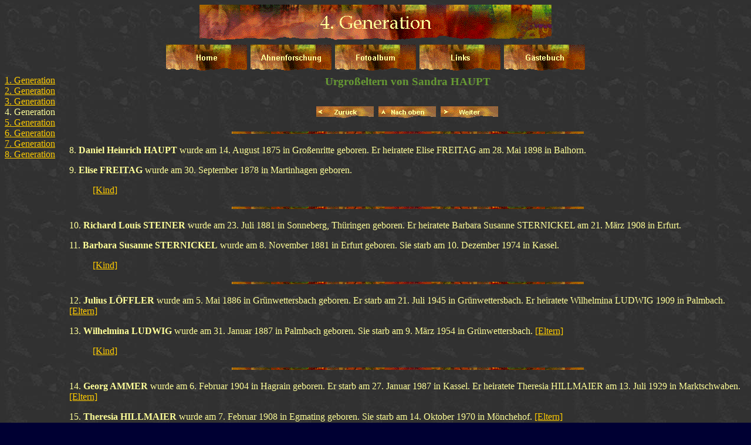

--- FILE ---
content_type: text/html
request_url: http://apprecht.de/hptg04.htm
body_size: 10567
content:
<!doctype html public "-//W3C//DTD HTML 4.01 Transitional//EN">
<html>
<head>
<meta http-equiv="Content-Type" content="text/html; charset=utf-8">
<title>4. Generation</title>

<script type="text/javascript">
<!--
function NeuFenster(bild) {
   Galerie = window.open("bilderbuch.htm?picindex=" + bild + " ", "Galerie", "width=500,height=400"); Galerie.focus();
}
//-->
</script>

<meta name="Microsoft Theme" content="artsy 111, default">
<meta name="Microsoft Border" content="tl, default">
</head>
<body bgcolor="#000033" text="#FFFF99" link="#FFCC00" vlink="#999966" alink="#66FF00" background="_themes/artsy/arttilea.jpg"><!--msnavigation--><table border="0" cellpadding="0" cellspacing="0" width="100%"><tr><td>

<p align="center"><img src="_derived/hptg04.htm_cmp_artsy110_bnr.gif" width="600" height="60" border="0" alt="4. Generation">
<br>
<script language="JavaScript"><!--
MSFPhover = 
  (((navigator.appName == "Netscape") && 
  (parseInt(navigator.appVersion) >= 3 )) || 
  ((navigator.appName == "Microsoft Internet Explorer") && 
  (parseInt(navigator.appVersion) >= 4 ))); 
function MSFPpreload(img) 
{
  var a=new Image(); a.src=img; return a; 
}
// --></script><script language="JavaScript"><!--
if(MSFPhover) { MSFPnav1n=MSFPpreload("_derived/home_cmp_artsy110_hbtn.gif"); MSFPnav1h=MSFPpreload("_derived/home_cmp_artsy110_hbtn_a.gif"); }
// --></script><a href="index.htm" language="JavaScript" onmouseover="if(MSFPhover) document['MSFPnav1'].src=MSFPnav1h.src" onmouseout="if(MSFPhover) document['MSFPnav1'].src=MSFPnav1n.src"><img src="_derived/home_cmp_artsy110_hbtn.gif" width="140" height="60" border="0" alt="Home" align="middle" name="MSFPnav1"></a> <script language="JavaScript"><!--
if(MSFPhover) { MSFPnav2n=MSFPpreload("_derived/appx.htm_cmp_artsy110_hbtn.gif"); MSFPnav2h=MSFPpreload("_derived/appx.htm_cmp_artsy110_hbtn_a.gif"); }
// --></script><a href="appx.htm" language="JavaScript" onmouseover="if(MSFPhover) document['MSFPnav2'].src=MSFPnav2h.src" onmouseout="if(MSFPhover) document['MSFPnav2'].src=MSFPnav2n.src"><img src="_derived/appx.htm_cmp_artsy110_hbtn.gif" width="140" height="60" border="0" alt="Ahnenforschung" align="middle" name="MSFPnav2"></a> <script language="JavaScript"><!--
if(MSFPhover) { MSFPnav3n=MSFPpreload("_derived/photo.htm_cmp_artsy110_hbtn.gif"); MSFPnav3h=MSFPpreload("_derived/photo.htm_cmp_artsy110_hbtn_a.gif"); }
// --></script><a href="photo.htm" language="JavaScript" onmouseover="if(MSFPhover) document['MSFPnav3'].src=MSFPnav3h.src" onmouseout="if(MSFPhover) document['MSFPnav3'].src=MSFPnav3n.src"><img src="_derived/photo.htm_cmp_artsy110_hbtn.gif" width="140" height="60" border="0" alt="Fotoalbum" align="middle" name="MSFPnav3"></a> <script language="JavaScript"><!--
if(MSFPhover) { MSFPnav4n=MSFPpreload("_derived/links.htm_cmp_artsy110_hbtn.gif"); MSFPnav4h=MSFPpreload("_derived/links.htm_cmp_artsy110_hbtn_a.gif"); }
// --></script><a href="links.htm" language="JavaScript" onmouseover="if(MSFPhover) document['MSFPnav4'].src=MSFPnav4h.src" onmouseout="if(MSFPhover) document['MSFPnav4'].src=MSFPnav4n.src"><img src="_derived/links.htm_cmp_artsy110_hbtn.gif" width="140" height="60" border="0" alt="Links" align="middle" name="MSFPnav4"></a> <script language="JavaScript"><!--
if(MSFPhover) { MSFPnav5n=MSFPpreload("_derived/gb.htm_cmp_artsy110_hbtn.gif"); MSFPnav5h=MSFPpreload("_derived/gb.htm_cmp_artsy110_hbtn_a.gif"); }
// --></script><a href="gb.htm" language="JavaScript" onmouseover="if(MSFPhover) document['MSFPnav5'].src=MSFPnav5h.src" onmouseout="if(MSFPhover) document['MSFPnav5'].src=MSFPnav5n.src"><img src="_derived/gb.htm_cmp_artsy110_hbtn.gif" width="140" height="60" border="0" alt="Gästebuch" align="middle" name="MSFPnav5"></a></p>

</td></tr><!--msnavigation--></table><!--msnavigation--><table border="0" cellpadding="0" cellspacing="0" width="100%"><tr><td valign="top" width="1%">

<nobr><a href="hptg01.htm">1.&nbsp;Generation</a></nobr><br><nobr><a href="hptg02.htm">2.&nbsp;Generation</a></nobr><br><nobr><a href="hptg03.htm">3.&nbsp;Generation</a></nobr><br><nobr>4.&nbsp;Generation</nobr><br><nobr><a href="hptg05.htm">5.&nbsp;Generation</a></nobr><br><nobr><a href="hptg06.htm">6.&nbsp;Generation</a></nobr><br><nobr><a href="hptg07.htm">7.&nbsp;Generation</a></nobr><br><nobr><a href="hptg08.htm">8.&nbsp;Generation</a></nobr>

</td><td valign="top" width="24"></td><!--msnavigation--><td valign="top">
<h3 align=center><!--mstheme--><font color="#669933">Urgroßeltern von Sandra HAUPT<!--mstheme--></font></h3>
<h2 align="center"><!--mstheme--><font color="#99CC00"><!--webbot bot="Navigation" S-Type="arrows"
S-Orientation="horizontal" S-Rendering="graphics" B-Include-Home="FALSE"
B-Include-Up="TRUE" U-Page S-Target startspan --><script language="JavaScript"><!--
if(MSFPhover) { MSFPnav6n=MSFPpreload("_derived/back_cmp_artsy110_back.gif"); MSFPnav6h=MSFPpreload("_derived/back_cmp_artsy110_back_a.gif"); }
// --></script><a href="hptg03.htm" language="JavaScript" onmouseover="if(MSFPhover) document['MSFPnav6'].src=MSFPnav6h.src" onmouseout="if(MSFPhover) document['MSFPnav6'].src=MSFPnav6n.src"><img src="_derived/back_cmp_artsy110_back.gif" width="100" height="20" border="0" alt="Zurück" align="middle" name="MSFPnav6"></a> <script language="JavaScript"><!--
if(MSFPhover) { MSFPnav7n=MSFPpreload("_derived/up_cmp_artsy110_up.gif"); MSFPnav7h=MSFPpreload("_derived/up_cmp_artsy110_up_a.gif"); }
// --></script><a href="hptx3.htm" language="JavaScript" onmouseover="if(MSFPhover) document['MSFPnav7'].src=MSFPnav7h.src" onmouseout="if(MSFPhover) document['MSFPnav7'].src=MSFPnav7n.src"><img src="_derived/up_cmp_artsy110_up.gif" width="100" height="20" border="0" alt="Nach oben" align="middle" name="MSFPnav7"></a> <script language="JavaScript"><!--
if(MSFPhover) { MSFPnav8n=MSFPpreload("_derived/next_cmp_artsy110_next.gif"); MSFPnav8h=MSFPpreload("_derived/next_cmp_artsy110_next_a.gif"); }
// --></script><a href="hptg05.htm" language="JavaScript" onmouseover="if(MSFPhover) document['MSFPnav8'].src=MSFPnav8h.src" onmouseout="if(MSFPhover) document['MSFPnav8'].src=MSFPnav8n.src"><img src="_derived/next_cmp_artsy110_next.gif" width="100" height="20" border="0" alt="Weiter" align="middle" name="MSFPnav8"></a><!--webbot bot="Navigation" endspan i-checksum="6907" -->
<!--mstheme--></font></h2>
<!--msthemeseparator--><p align="center"><img src="_themes/artsy/arthsepa.gif" width="600" height="10"></p>
<p>8.        <b><a name="9"></a>Daniel Heinrich HAUPT</b> wurde am 14. August 1875 in Großenritte geboren. Er heiratete Elise FREITAG am 28. Mai 1898 in Balhorn. </p>
<p>9.        <b><a name="54"></a>Elise FREITAG</b> wurde am 30. September 1878 in Martinhagen geboren. </p>
<blockquote><p><a href="hptg03.htm#25">[Kind]</a>
</p>
</blockquote>
<!--msthemeseparator--><p align="center"><img src="_themes/artsy/arthsepa.gif" width="600" height="10"></p>
<p>10.        <b><a name="57"></a>Richard Louis STEINER</b> wurde am 23. Juli 1881 in Sonneberg, Thüringen geboren. Er heiratete Barbara Susanne STERNICKEL am 21. März 1908 in Erfurt. </p>
<p>11.        <b><a name="58"></a>Barbara Susanne STERNICKEL</b> wurde am 8. November 1881 in Erfurt geboren. Sie starb am 10. Dezember 1974 in Kassel. </p>
<blockquote><p><a href="hptg03.htm#56">[Kind]</a>
</p>
</blockquote>
<!--msthemeseparator--><p align="center"><img src="_themes/artsy/arthsepa.gif" width="600" height="10"></p>
<p>12.        <b><a name="138"></a>Julius LÖFFLER</b> wurde am 5. Mai 1886 in Grünwettersbach geboren. Er starb am 21. Juli 1945 in Grünwettersbach. Er heiratete Wilhelmina LUDWIG 1909 in Palmbach.  <a href="hptg05.htm#142">[Eltern]</a>
</p>
<p>13.        <b><a name="139"></a>Wilhelmina LUDWIG</b> wurde am 31. Januar 1887 in Palmbach geboren. Sie starb am 9. März 1954 in Grünwettersbach.  <a href="hptg05.htm#144">[Eltern]</a>
</p>
<blockquote><p><a href="hptg03.htm#27">[Kind]</a>
</p>
</blockquote>
<!--msthemeseparator--><p align="center"><img src="_themes/artsy/arthsepa.gif" width="600" height="10"></p>
<p>14.        <b><a name="140"></a>Georg AMMER</b> wurde am 6. Februar 1904 in Hagrain geboren. Er starb am 27. Januar 1987 in Kassel. Er heiratete Theresia HILLMAIER am 13. Juli 1929 in Marktschwaben.  <a href="hptg05.htm#146">[Eltern]</a>
</p>
<p>15.        <b><a name="141"></a>Theresia HILLMAIER</b> wurde am 7. Februar 1908 in Egmating geboren. Sie starb am 14. Oktober 1970 in Mönchehof.  <a href="hptg05.htm#148">[Eltern]</a>
</p>
<blockquote><p><a href="hptg03.htm#28">[Kind]</a>
</p>
</blockquote>
<!--msthemeseparator--><p align="center"><img src="_themes/artsy/arthsepa.gif" width="600" height="10"></p>
<p align="center"><!--webbot bot="Navigation" S-Type="arrows"
S-Orientation="horizontal" S-Rendering="graphics" B-Include-Home="FALSE"
B-Include-Up="TRUE" U-Page S-Target startspan --><script language="JavaScript"><!--
if(MSFPhover) { MSFPnav9n=MSFPpreload("_derived/back_cmp_artsy110_back.gif"); MSFPnav9h=MSFPpreload("_derived/back_cmp_artsy110_back_a.gif"); }
// --></script><a href="hptg03.htm" language="JavaScript" onmouseover="if(MSFPhover) document['MSFPnav9'].src=MSFPnav9h.src" onmouseout="if(MSFPhover) document['MSFPnav9'].src=MSFPnav9n.src"><img src="_derived/back_cmp_artsy110_back.gif" width="100" height="20" border="0" alt="Zurück" align="middle" name="MSFPnav9"></a> <script language="JavaScript"><!--
if(MSFPhover) { MSFPnav10n=MSFPpreload("_derived/up_cmp_artsy110_up.gif"); MSFPnav10h=MSFPpreload("_derived/up_cmp_artsy110_up_a.gif"); }
// --></script><a href="hptx3.htm" language="JavaScript" onmouseover="if(MSFPhover) document['MSFPnav10'].src=MSFPnav10h.src" onmouseout="if(MSFPhover) document['MSFPnav10'].src=MSFPnav10n.src"><img src="_derived/up_cmp_artsy110_up.gif" width="100" height="20" border="0" alt="Nach oben" align="middle" name="MSFPnav10"></a> <script language="JavaScript"><!--
if(MSFPhover) { MSFPnav11n=MSFPpreload("_derived/next_cmp_artsy110_next.gif"); MSFPnav11h=MSFPpreload("_derived/next_cmp_artsy110_next_a.gif"); }
// --></script><a href="hptg05.htm" language="JavaScript" onmouseover="if(MSFPhover) document['MSFPnav11'].src=MSFPnav11h.src" onmouseout="if(MSFPhover) document['MSFPnav11'].src=MSFPnav11n.src"><img src="_derived/next_cmp_artsy110_next.gif" width="100" height="20" border="0" alt="Weiter" align="middle" name="MSFPnav11"></a><!--webbot bot="Navigation" endspan i-checksum="42790" -->
<!--msnavigation--></td></tr><!--msnavigation--></table></body>
</html>